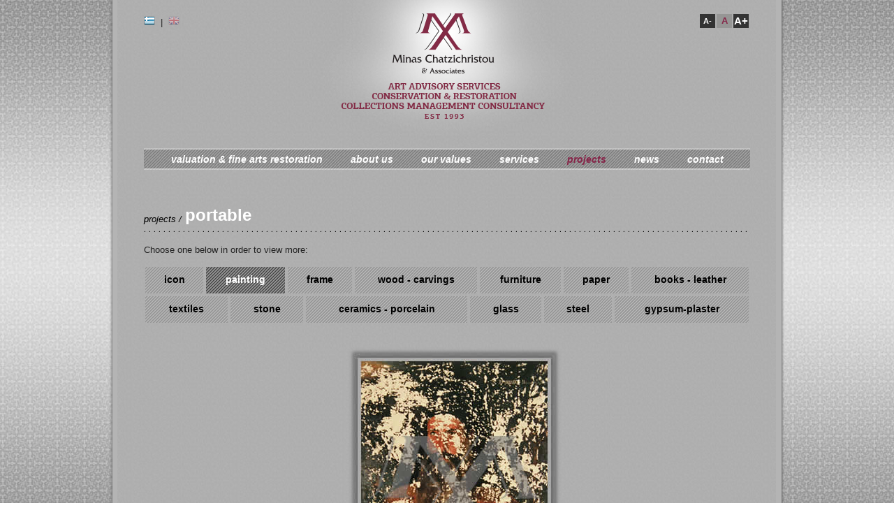

--- FILE ---
content_type: text/html; charset=utf-8
request_url: http://www.minaschatzichristou.com/portfolioEN/portable_paintings.aspx
body_size: 18143
content:


<!DOCTYPE html PUBLIC "-//W3C//DTD XHTML 1.0 Transitional//EN" "http://www.w3.org/TR/xhtml1/DTD/xhtml1-transitional.dtd">

<html xmlns="http://www.w3.org/1999/xhtml">
<head>
	<meta http-equiv="Content-Type" content="text/html; charset=utf-8" />
	<meta name="viewport" content="width=device-width, initial-scale=1, minimum-scale=1.0, maximum-scale=1.0" />
	
	<meta name="Keywords" content="Minas,Chatzichristou,before,after,conservation,art,buildings,portables,portfolio,ceil,wall,paintings,woodcarving,wood,marble,structures,portable,icons,paper,frames,furniture,textiles,ceramics,porcelain,book,leather,steel" /> 
	<meta name="Description" content="Minas Chatzichristou and Associates with respect, care and advanced knowledge in the field of conservation, undertake the protocol required to conserve works of art in every respect." />   
	<meta name="language" content="English" />
	
	<meta name="Author" content="{Linakis+Associates}" /> 
	<meta name="robots" content="index,follow" />
	<meta name="Revisit-After" content="7 Days" />
	
	<meta name="country" content="Greece" />
	<meta name="copyright" content="www.MinasChatzichristou.gr" />
	<meta name="DC.Title" content="www.linakis.com" />
	<meta name="distribution" content="global" />
	<meta name="rating" content="general" />

	<meta name="google-site-verification" content="3YPKTgI4mRVl5S4jSLy5oS0u1m13z0wKyvLdUPvWL0E" />
	
	<title>.:: Minas Chatzichristou - projects - portable - painting ::.</title>
	
	<link href="../Assets/Style.css" rel="stylesheet" type="text/css" />
	
	<link rel="stylesheet" media="screen and (max-width: 1023px)" href="../Assets/resp.css">
	<!--	        <meta name="viewport" content="initial-scale=1.0, width=device-width">-->


	<!--[if lt IE 7]>
	<link href="../Assets/StyleIE6.css" rel="stylesheet" type="text/css" />
	<![endif]-->

	<script type="text/javascript" src="../Assets/jquery-1.7.1.min.js"></script>
	<script type="text/javascript" language="javascript">
		jQuery.noConflict();
	</script>

	<script type="text/javascript" src="../Assets/Functions.js"></script>
	<script type="text/javascript" src="../Assets/swfobject.js"></script>

	<script type="text/javascript">

		

		jQuery(document).ready(function () {

			

			jQuery('.sizeLnk').live('click', function (e) {
				e.preventDefault();
				var lnk = jQuery(this);
				
				if(lnk.hasClass('Txtsize_Normal')) {
					changeFont('Txtsize_Normal', jQuery(this));
				} else if (lnk.hasClass('Txtsize_Largest')) {
					changeFont('Txtsize_Largest', jQuery(this));
				} else if(lnk.hasClass('Txtsize_Small')) {
					changeFont('Txtsize_Small', jQuery(this));
        		}
			})


			var cSize = "";
			if (getCookie("size")) {
				cSize = getCookie("size");
				jQuery('.' + cSize).trigger('click');
			}


		})

    </script>  
	
	<script type="text/javascript" src="../Assets/jquery.carouFredSel-6.1.0-packed.js"></script>
	<!-- optionally include helper plugins -->
	


    
	<!-- SET THE DEFINED JS VAR ONLY IN ENGLISH: START -->
	<script type="text/javascript">
		lang = "EN";
	</script>
	
	
	<!-- HIGHSLIDE: START -->
	<script src="../Assets/Highslide/highslide.js" type="text/javascript"></script>
	<link href="../Assets/Highslide/highslide.css" rel="stylesheet" type="text/css" />
	<script type="text/javascript">
		hs.graphicsDir = '../Assets/Highslide/graphics/';
		hs.wrapperClassName = 'colored-border';
	</script>    
	<!-- HIGHSLIDE: END -->
	
</head>
<body>
	<form name="aspnetForm" method="post" action="portable_paintings.aspx" id="aspnetForm">
<div>
<input type="hidden" name="__VIEWSTATE" id="__VIEWSTATE" value="/wEPDwUKMTIzNzUwMTQzOWRk5qcx4M7USwq0R37g5GHIpQrmXWA=" />
</div>

<div>

	<input type="hidden" name="__VIEWSTATEGENERATOR" id="__VIEWSTATEGENERATOR" value="53D37890" />
</div>
		<table class="wrapper" cellpadding="0" cellspacing="0" border="0">
			<tr>
				<td class="container" valign="top">
			
				<!-- DIV CONTENT: START -->
				<div class="content">

					<div class="text-size-holder" style=" margin-top:20px; float:right">
                        <div class="textSizes">
                        <ul>
						    <li><a href="javascript:void(0);" class="sizeLnk Txtsize_Small">A-</a></li>
						    <li><a href="javascript:void(0);" class="sizeLnk Txtsize_Normal activeSize">A</a></li>
						    <li><a href="javascript:void(0);" class="sizeLnk Txtsize_Largest">A+</a></li>
					    </ul>
                        </div>
                    </div>
								        
					<!-- TOP AREA: START -->
					<div class="language"> <a href="../Default.aspx" title="Ελληνικά"><img border="0"  src="../Assets/Images/gr.png" /></a>&nbsp;&nbsp;|&nbsp;&nbsp;<a class="purple" href="../DefaultEN.aspx" title="English"><img border="0" src="../Assets/Images/gb_disabled.png" /></a> </div>
					<div class="logo"><a href="../DefaultEN.aspx" title="Minas Chatzichristou"><img src="../Assets/Images/logoEN.png?v=2" alt="Minas Chatzichristou" border="0" /></a></div>
					<!-- TOP AREA: END -->
					
					
					
					
					<!--<div style="height:38px;"><img src="../Assets/Images/Blank.gif" alt=" " /></div>-->
					
					<!-- MENU AREA: START -->
					<div class="menuwrapper">
						
						<table cellpadding="0" cellspacing="0" border="0" onmouseout="timersetMenuDefault();" align="center">
							<tr>
								<td valign="top" class="Mainmenu" id="MainMenuWrapperEN">
									<!-- TOP MENU: START -->
									<a id="menuEN1" class="" onmouseover="isout=false;showHide(this,'SubMenuEN1');" onmouseout="isout=true;" href="../conservationEN.aspx" title="valuation & fine arts restoration">valuation & fine arts restoration</a>
									<a id="menuEN2" class="" onmouseover="isout=false;showHide(this,'SubMenuEN2');" onmouseout="isout=true;" href="../aboutusEN.aspx" title="about us">about us</a>
									<a id="menuEN3" class="" onmouseover="isout=false;showHide(this,'SubMenuEN3');" onmouseout="isout=true;" href="../ourvaluesEN.aspx" title="our values">our values</a>
									
									
									
									<a id="menuEN4" class="" onmouseover="isout=false;showHide(this,'SubMenuEN4');" onmouseout="isout=true;" href="../services_consultingEN.aspx" title="services">services</a>
									<a id="menuEN5" class="active" onmouseover="isout=false;showHide(this,'SubMenuEN5');" onmouseout="isout=true;" href="../portfolioEN.aspx" title="projects">projects</a>
									<a id="menuEN6" class="" onmouseover="isout=false;showHide(this,'SubMenuEN6');" onmouseout="isout=true;" href="../newsEN/exhibitions.aspx" title="news">news</a>
									<a id="menuEN7" class="" onmouseover="isout=false;showHide(this,'SubMenuEN7');" onmouseout="isout=true;" href="../contactEN.aspx" title="contact">contact</a>
									<!-- TOP MENU: END -->
								</td>
							</tr>
							<tr>
								<td valign="top">
									<!-- SUB MENU: START -->
									<div class="relative">
										<div class="SubmenuWrapper" id="MainSubMenuWrapperEN" onmouseover="isout=false;" onmouseout="isout=true;">
											<div id="SubMenuEN1" class="Submenu">                                               
                                            </div>
											<div id="SubMenuEN2" class="Submenu">
                                                <!--<a  onmouseover="isout=false;" onmouseout="isout=true;" href="../aboutusEN.aspx" title="about us">about us</a> / 
                                                <a  onmouseover="isout=false;" onmouseout="isout=true;" href="../cvEN.aspx" title="cv">cv</a>-->
                                            </div>
											<div id="SubMenuEN3" class="Submenu"></div>
											<div id="SubMenuEN4" class="Submenu">
                                               <a  onmouseover="isout=false;" onmouseout="isout=true;" href="../services_consultingEN.aspx" title="advisory & consulting">advisory & consulting</a> / 
											   <a  onmouseover="isout=false;" onmouseout="isout=true;" href="../servicesEN.aspx" title="conservation & restoration">conservation & restoration</a>
                                                
                                            </div>
											<div id="SubMenuEN5" class="Submenu">
                                                <a class="active" onmouseover="isout=false;" onmouseout="isout=true;" href="../portfolioEN/portable.aspx" title="portable">portable</a> / 
                                                <a  onmouseover="isout=false;" onmouseout="isout=true;" href="../portfolioEN/buildings.aspx" title="buildings">buildings</a>                                                
                                            </div>
											<div id="SubMenuEN6" class="Submenu">
                                                <a  onmouseover="isout=false;" onmouseout="isout=true;" href="../newsEN/exhibitions.aspx" title="exhibitions">exhibitions</a> / 
												<a  onmouseover="isout=false;" onmouseout="isout=true;" href="../newsEN/articles_interviews.aspx" title="articles - publications - interviews">articles - publications - interviews</a> / 
												<a  onmouseover="isout=false;" onmouseout="isout=true;" href="../newsEN/lectures.aspx" title="lectures">lectures</a> / 
												<a  onmouseover="isout=false;" onmouseout="isout=true;" href="../newsEN/broadcasting.aspx" title="radio">radio</a> / 
												<!--<a  onmouseover="isout=false;" onmouseout="isout=true;" href="../newsEN/pressrelease.aspx" title="press releases">press releases</a>-->
                                            </div>
											<div id="SubMenuEN7" class="Submenu"></div>
										</div>
									</div>
									<!-- SUB MENU: END -->
								</td>
							</tr>
						</table>		
						
						
					</div>
					<!-- MENU AREA: END -->
					
					<div style="height:35px;"><img src="../Assets/Images/Blank.gif" alt=" " /></div>
					
					
						<!-- CONTENT AREA: START -->
						

            <div class="submenu"><a href="/portfolioEN/portable.aspx">portable</a> / <a href="/portfolioEN/buildings.aspx">buildings</a></div>
            <div class="breadcrumb">projects /</div><h1 class="dot">portable</h1>
            
            

    <div class="txt">Choose one below in order to view more:</div>
    <br />

    
        <table class="buttonTable" cellpadding="0" cellspacing="0" border="0">
            <tr>
                <td><a class="button " href="portable_icons.aspx" title="icon">icon</a></td>
                <td><a class="button active" href="portable_paintings.aspx" title="painting">painting</a></td>
                <td><a class="button " href="portable_frames.aspx" title="frame">frame</a></td>
                <td><a class="button " href="portable_woodcut.aspx" title="wood - carvings">wood - carvings</a></td>
                <td><a class="button " href="portable_furniture.aspx" title="furniture">furniture</a></td>
                <td><a class="button " href="portable_paper.aspx" title="paper">paper</a></td>
                <td><a class="button " href="portable_covers.aspx" title="books - leather">books - leather</a></td>
            </tr>
        </table>
        <table class="buttonTable" cellpadding="0" cellspacing="0" border="0">
            <tr>
                <td><a class="button " href="portable_fabric.aspx" title="textiles">textiles</a></td>
                <td><a class="button " href="portable_stone.aspx" title="stone">stone</a></td>
                <td><a class="button " href="portable_ceramic.aspx" title="ceramics - porcelain">ceramics - porcelain</a></td>
                <td><a class="button " href="portable_glass.aspx" title="glass">glass</a></td>
                <td><a class="button " href="portable_steel.aspx" title="steel">steel</a></td>
                <td><a class="button " href="portable_plaster.aspx" title="gypsum-plaster">gypsum-plaster</a></td>
            </tr>
        </table>
    
            
            


 <!-- FLASH linkGallery: START --><!--
<script type="text/javascript">
	var flashvars = {"F":"portfolios", "P":"paintings", "L":"EN"};
	var params = {};
	var attributes = {};
	attributes.id = "PortfolioGallery";
	params.wmode = "transparent";
	params.menu = "false"
	swfobject.embedSWF("../Assets/OtherMedia/PortfolioGallery.swf", "PortfolioGalleryDiv", "868", "500", "9.0.0", "../Assets/OtherMedia/expressInstall.swf", flashvars, params, attributes);
</script>
<div id="PortfolioGalleryDiv">
	<a href="http://www.adobe.com/go/getflashplayer">
		<img src="http://www.adobe.com/images/shared/download_buttons/get_flash_player.gif" border="0" alt="Get Adobe Flash player" />
	</a>
</div>
<!-- FLASH linkGallery: END -->



<script type="text/javascript">

	var allObj = 0;
	var cPhpage = 0;
	
	
	jQuery(document).ready(function() {

		var xmlStr = "";
		
		var path = "../ClientFiles/portfolios/";

		

		jQuery.ajax({
			url: path + "XMLdata.xml",
			success: function (data) {
				xmlStr = data;
				var obj = jQuery(data).find("node[portName='paintings']");
				allObj = obj.length
				
				if (allObj > 0) {
					obj.each(function (indx, dObj) {
						var imgbefore = jQuery(dObj).attr('imgbefore');
						var thmpbefore = jQuery(dObj).attr('thmpbefore');
						var imgafter = jQuery(dObj).attr('imgafter');
						var thmpafter = jQuery(dObj).attr('thmpafter');

						var htmlStr = "";
						htmlStr += '<div class="holderGal">';
						htmlStr += '<div class="pagenumb"><em>' + Number(indx+1) + '</em>/<span>' + obj.length + '</span></div>';
						htmlStr += '<div class="holderThumb">';
							htmlStr += '<a class="linkbefore active" href=""><img src="' + path + thmpbefore + '" alt="" /><span>before</span></a>';
							htmlStr += '<a class="linkafter" href=""><img src="' + path + thmpafter + '" alt="" /><span>after</span></a>';
						htmlStr += '</div>';
						htmlStr += '<div class="holderLarge">';
						htmlStr += '<div class="holderLargeTable">';
						htmlStr += '<div class="holderLargeCell">';
						htmlStr += '<img class="imgbefore" src="' + path + imgbefore + '" alt="" />';
						htmlStr += '<img class="imgafter" src="' + path + imgafter + '" alt="" />';
						htmlStr += '</div>';
						htmlStr += '</div>';
						htmlStr += '</div>';
						htmlStr += '</div>';
						jQuery('.PortfolioGallery').append(jQuery(htmlStr));
					})
					jQuery('.holderGal').first().show();

					if (allObj > 1) {
						jQuery('.PortfolioGallery').find('.nextArrow').show();
						jQuery('.pagenumb').show();
					}
				}
			}

		})


		jQuery('.linkbefore').live('click', function (e) {
			e.preventDefault();
			var thisLnk = jQuery(this)
			if (!thisLnk.hasClass('active')) {
				thisLnk.addClass('active');
				thisLnk.next().removeClass('active');
				var lhold = thisLnk.parent().next();
				lhold.find('img:visible').stop().animate({ opacity: 0 }, 500, function () {
					lhold.find('img').hide();
					lhold.find('.imgbefore').css({'display':'block', 'opacity':0})
					lhold.find('.imgbefore').stop().animate({ opacity: 1 })

				})
			}
		})
		jQuery('.linkafter').live('click', function (e) {
			e.preventDefault();
			var thisLnk = jQuery(this)
			if (!thisLnk.hasClass('active')) {
				thisLnk.addClass('active');
				thisLnk.prev().removeClass('active');
				var lhold = thisLnk.parent().next();
				lhold.find('img:visible').stop().animate({ opacity: 0 }, 500, function () {
					lhold.find('img').hide();
					lhold.find('.imgafter').css({ 'display': 'block', 'opacity': 0 })
					lhold.find('.imgafter').stop().animate({ opacity: 1 })

				})
			}
		})

		jQuery('.nextArrow').on('click', function (e) {
			e.preventDefault();
			getPaging('next');
		})

		jQuery('.prevArrow').on('click', function (e) {
			e.preventDefault();
			getPaging('prev');
		})


	})

	function getPaging(nextprev) {
		jQuery('.PortfolioGallery').find('.arrows').hide();

		if (nextprev == "next") {
			if (cPhpage < allObj-1) {
				cPhpage++;
			}
		}
		if (nextprev == "prev") {
			if (cPhpage > 0) {
				cPhpage--;
			}
		}
		var objToShow = jQuery('.holderGal').eq(cPhpage)

		jQuery('.holderGal:visible').stop().animate({'opacity':0},500,function(){
			jQuery('.holderGal').hide();
			objToShow.css({ 'opacity': '0', 'display': 'block' })
			objToShow.stop().animate({'opacity':1},500,function(){
				if (cPhpage < allObj - 1) {
					jQuery('.PortfolioGallery').find('.nextArrow').show();
				}
				if (cPhpage > 0) {
					jQuery('.PortfolioGallery').find('.prevArrow').show();
				}
			})
		})

		
	}

</script>

<div class="PortfolioGalleryWrap">
	<div class="PortfolioGallery">
		<a id="prev2" class="arrows prevArrow" href="#"></a>
		<a id="next2" class="arrows nextArrow" href="#"></a>
	</div>
</div>


						<!-- CONTENT AREA: END -->
					
					
					<!-- FOOTER SPACE: START -->
					<div class="FooterSpace"><img src="../Assets/Images/Blank.gif" alt=" " /></div>
					<!-- FOOTER SPACE: END -->
					
				</div>
				<!-- DIV CONTENT: END -->
				</td>
			</tr>
		</table>
		<!-- FOOTER: START -->
		<div class="Footer">
			<div class="FooterContent">	
				
				<div class="createdby">
					<a href="http://www.linakis.com" target="_blank"><span>{</span>Linakis+Associates<span>}</span></a>
				</div>
				<div class="Copyright">
					&copy; Minas Chatzichristou 2025 - All rights reserved
				</div>
				
			</div>
		</div>				
		<!-- FOOTER: END -->		
	</form>
	<script type="text/javascript">

		var _gaq = _gaq || [];
		_gaq.push(['_setAccount', 'UA-16602039-1']);
		_gaq.push(['_trackPageview']);

		(function () {
			var ga = document.createElement('script'); ga.type = 'text/javascript'; ga.async = true;
			ga.src = ('https:' == document.location.protocol ? 'https://ssl' : 'http://www') + '.google-analytics.com/ga.js';
			var s = document.getElementsByTagName('script')[0]; s.parentNode.insertBefore(ga, s);
		})();

	</script>
</body>
</html>


--- FILE ---
content_type: text/css
request_url: http://www.minaschatzichristou.com/Assets/Style.css
body_size: 12871
content:
html,BODY {
	font-family:Arial, Helvetica, sans-serif, Tahoma, "Trebuchet MS";
	font-size:13px;	font-weight:normal; color:#222222;
	background-image:url(Images/bg.jpg); margin:0px; padding:0px; height:100%;
}

BODY.small{font-size:11px;}
BODY.medium{font-size:13px;}
BODY.large{font-size:15px;}

form{
    height:100%; margin:0px;
}

BODY a	{color:#ffffff; text-decoration:none;}
BODY a:hover	{color:#862649; text-decoration:none;}

h1{
	font-size:24px; color:#FFFFFF; padding-bottom:10px;
}
h2{
	font-size:18px; color:#FFFFFF; padding-bottom:10px;
}
h3{
	font-size:15px; margin-bottom:6px; color:#FFFFFF;
}
h3.dot{
	background:url(Images/dotblack.gif) 0 100% repeat-x; color:#000000;
}
strong{
	color:#000000;
}

hr{
    border:none; border-bottom:1px solid #C1C1C1;
}


/*-- COMMON CLASSES: START --*/
.breadcrumb{
    float:left; margin-top:28px; font-style:italic; color:#000000; margin-right:5px;
}
.FloatLeft{
	float:left;
}
.FloatRight{
	float:right;
}
.nomargin{
	margin:0px;
}
.spacer{
	height:5px;
}
.spacer2{
	height:10px;
}
.spacer3{
	height:2px;
}
.relative{
	position:relative;
}
.center{
	margin-left:auto; margin-right:auto;
}
.underline, .underline:hover{
	text-decoration:underline;
}
.black{
	color:#222222;
}
.white{
	color:#ffffff;
}
.purple{
	color:#862649;
}
.grey{
	color:#595959;
}
.font11{
	font-size:11px;
}
.font12{
	font-size:12px;
}
.dot{
	background:url(Images/dotblack.gif) 0 100% repeat-x;
}
.seperator{
	background:url(Images/dotblack.gif) 0 100% repeat-x; margin-bottom:10px; height:10px;
}
span.caption{
	font-size:11px; color:#222222; color:#000000; padding-left:14px; padding-top:7px;
	background:url(Images/captionArrow.gif) 24px 0px no-repeat; display:block;
}
a.button{
	background:url(Images/buttonBg.gif) repeat-x; display:block;
	color:#000; padding:10px 21px 12px 21px; font-size:14px; font-weight:bold;
}
a.button:hover, a.button.active{
	background-position:0 -38px; color:#FFFFFF;
}
.buttonsMargin{
	width:8px; height:8px;
}
.buttonTable{
    margin-bottom:4px; width:100%;
}
.buttonTable td{
   padding:0px 2px 0px 2px; text-align:center;
}
a.pdf {
	background:url(Images/pdf.gif) left top no-repeat; 
	padding-left:40px; margin-left:20px; line-height:22px;
}
.video{
    width:491px; height:396px; margin-left:auto; margin-right:auto;
    background:url(Images/videoBG.jpg) 0 0 no-repeat; padding-top:11px; padding-left:11px;
}
.hrTD{
    background:url(Images/line.gif) repeat-x; width:100%; height:18px;
}
ul.romvos li, ul.ul2columns li{
    list-style-image:url(Images/bullet.gif); font-weight:bold; line-height:22px; color:#FFFFFF;  list-style-position: inside;
}
ul.ul2columns li {color: #000;  list-style-image:none;}
ul.romvos, ul.ul2columns {  columns: 2;  -webkit-columns: 2;  -moz-columns: 2; text-align: left; padding-left: 0;}

 


/*-- COMMON CLASSES: END --*/

.wrapper{
	width:966px; margin-left:auto; margin-right:auto;
	background:url(Images/wrapperbg.png) repeat-y; height:100%;
}
td.container{
	background:url(Images/containerbg.jpg) 11px repeat-y;
}
.content{
	width:868px; margin-left:auto; margin-right:auto;
}

.language{
	float:left; margin-top:20px;
}
.logo{
	width:470px; margin-left:auto; margin-right:auto;
}
.menuwrapper{
	width:100%; height:23px; padding-top:8px;
	background:url(Images/menubg.jpg) repeat-x;
}

/*-- MENU: START --*/
.Mainmenu{
	font-weight:bold; font-style:italic; font-size: 14px;
}
.Mainmenu a{
	margin-left:36px; 
}
Body.large .Mainmenu a{ margin-left:28px;}

.Mainmenu a#menu1, .Mainmenu a#menuEN1{
	margin-left:0px;
}

.Mainmenu a.active{
	color:#862649;
}
.SubmenuWrapper{
	position:absolute; top:0px; left:-25px; padding-top:14px;
	font-size:1em; width:860px; font-weight:bold; font-style:italic; color:#282828;
}

	.Submenu{
		display:none;
	}
	.Submenu a{
		color:#ffffff; font-size: 14px;
	}
	.Submenu a:hover, .Submenu a.active{
		color:#862649;
	}
	#SubMenu2{
		margin-left:160px;
	}
	#SubMenu4{
		margin-left:426px;
	}
	#SubMenu5{
		margin-left:570px;
	}
	#SubMenu6{
		margin-left:388px;
	}
	/*-- EN: START --*/
	#SubMenuEN2{
		margin-left:127px;
	}
	#SubMenuEN4{
		margin-left:362px;
	}
	#SubMenuEN5{
		margin-left:550px;
	}
	#SubMenuEN6{
		margin-left:300px;
	}
	/*-- EN: END --*/


.submenu {display: none;}

/*-- MENU: END --*/

/*-- FOOTER: START --*/
.FooterSpace{
	height:35px; margin-top:60px;
}
.Footer{
	width:868px; margin-left:auto; margin-right:auto;
	position:relative;
}
	.FooterContent{
		position:absolute; top:-35px; left:0px; width:100%; background:url(Images/dotblack.gif) 0 0 repeat-x;
	}
		.createdby{
			float:right; margin-top:3px; 
			font-family:Tahoma,"Trebuchet MS",Arial; font-size:10px;
		}
		.createdby a{
			text-decoration:none; color:#222222; text-align:right; padding:5px 0 5px 24px;
			background:url(Images/SignatureLogo.gif) 0 -25px no-repeat; line-height:25px;
		}
		.createdby a:hover{
			background-position:0 0px; color:#000000;
		}
		.createdby a span{
			font-weight:bold; font-size:0.92em;
		}
		.Copyright{
			font-size:0.92em; font-style:italic; padding-top:10px;
		}


.textSizes {
}
		/*position:absolute; left:170px; top:7px; color:#fff;
	}*/
		.textSizes ul{list-style:none; margin:0; padding:0;}
		.textSizes li{float:left; margin-right:2px;}
		.textSizes a{
			display:block; width:22px; height:20px; line-height:20px; text-align:center;
			background-color:#333; font-weight:bold;
		}
		.Txtsize_Small{ font-size:11px;}
		.Txtsize_Normal{ font-size:13px;}
		.Txtsize_Largest{ font-size:15px;}
		.textSizes a.activeSize{ background-color:#969695; color:#862649;}
/*-- FOOTER: END --*/




/* -- ACCORDION 2: START -- */
/* -- Vertical Accordions: START -- */
#vertical_container h1{
	font-size:15px; color:#FFFFFF; border-bottom:1px solid #C3C3C3; margin-bottom:5px;
	background:url(Images/Accordion/AccordionArrow.gif) 100% -15px no-repeat;height: auto;
}
#vertical_container h1:hover, #vertical_nested_container .accordion_toggle_active{
    color:#862649; background-position:100% 5px;
}
#vertical_nested_container .accordion_toggle_active:hover{
    background-position:100% -15px; color:#FFFFFF;
}
#vertical_container h1 img{
   border:none;
}

#vertical_container{
    width: 100%;
}
.accordion_toggle {
	display: block;
	width:100%; height:14px;
	cursor: pointer;
	margin:0px;
}
.accordion_content {
	overflow: hidden;
	padding-top:10px; padding-bottom:10px;
	font-style:italic; text-align:justify;
}	
/* -- ACCORDION 2: END -- */


.arrows{ background:url(Images/arrows.png); display:block; width:30px; height:34px;}
.nextArrow:hover{ background-position:-30px 0;}
.prevArrow{background-position:0 -35px;} .prevArrow:hover{ background-position:-30px -35px;}

/* -- linkGallery: START -- */
.list_carousel{position:relative; width:855px; margin:0 auto;}

	.list_carousel .arrows{position:absolute; top:43px;}
	.list_carousel .nextArrow{ right:-30px; }
	.list_carousel .prevArrow{ left:-30px; }

	.list_carousel ul {
		margin: 0;
		padding: 0;
		list-style: none;
		display: block;
	}
	.list_carousel li {
		font-size: 40px;
		color: #999;
		text-align: center;
		display:block; width:129px; height:100px;
		padding: 0;
		margin: 6px;
		display: block;
		float: left;
	}
	.list_carousel img{
		 -moz-box-shadow:0 0 3px 2px rgba(68,68,68,0.6);
		  -webkit-box-shadow:0 0 3px 2px rgba(68,68,68,0.6);
		  box-shadow:0 0 3px 2px rgba(68,68,68,0.6);
		  cursor:pointer;
	}
	.list_carousel.responsive {
		width: auto;
		margin-left: 0;
	}
	.clearfix {
		float: none;
		clear: both;
	}
/* -- linkGallery: END -- */


/* -- contactForm: START -- */
input:focus{outline:none;}
textarea{resize:none; overflow:auto;}
.clear{clear:both;}
.contactForm{ padding:10px 0; width:660px; margin:0 auto;}
fieldset{border:none; margin:0; padding:0;}

	.fieldRow{ padding-bottom:15px;}
		.fieldCont{ width:320px; margin-left:20px; float:left;}
		.fieldRow .firstchild{margin-left:0;}
		.contactForm label{color:#fff; display:inline-block; cursor:pointer; padding:0 0 4px 4px; font-size:1.17em;}
		.inputWrap{border:2px solid #5E5E5E; background-color:#B4B4B4; padding:2px 4px;}
			.inputTxt, .txtArea{
				border:none;
				width:100%; padding:0;
				font-size:15px; line-height:20px;
				background-color:#B4B4B4;
			}
			.txtArea{
				height:50px;
			}
			.txtAreaHeigher{height:100px;}
		
		.submitBtn{
			display:block; padding:5px 20px; margin:0 auto;
			font-size:17px; color:#fff; cursor:pointer;
			border:2px solid #333; background-color:#5E5E5E;
		}
		.submitBtn:hover, .submitBtn:focus{ background-color:#333;}
		
		.fileuploadWrap{ width:auto; display:inline-block;}
		.fileupload{ position:relative; height:27px;}
			.dummyfileupload{ 
				position:absolute; z-index:1; width:130px; background-color:#333;
				padding:4px 0 5px 0; line-height:20px; color:#fff; cursor:pointer;
				border:2px solid #333; background-color:#5E5E5E; text-align:center;
			}
			.dummyfileupload:hover, .dummyfileupload:focus{background-color:#333; color:#fff;}
			.txtAreaUpload{ position:absolute; width:200px; height:25px; left:137px; top:0;}
		
		.btnWrap{padding-top:30px;}
		
		
	.ErrorList{ padding:30px 0 0 0;}
		.ErrorList ul{ list-style:none; background-color:#862649; padding:10px; border:2px solid #333333; color:#fff;}
		
			.ErrorList li{ margin-bottom:5px;}
/* -- contactForm: END -- */

/*--- articleGallery: START ---*/
	.articleGallery{ position:relative; min-height:500px;}
	.articleGalleryTable{ background: url(Images/ajaxloader.gif) 50% 50% no-repeat;}
		.articleGallery .imgHolder{ position:relative; padding:5px 0; overflow:hidden; text-align:center;}
			.articleGallery .imgHolder img {
				display:none; margin:0 auto;
				 -moz-box-shadow:0 0 5px 2px rgba(68,68,68,0.6);
				  -webkit-box-shadow:0 0 5px 2px rgba(68,68,68,0.6);
				  box-shadow:0 0 5px 2px rgba(68,68,68,0.6);
			
			}
		.photoTxt{
			display:block; min-height:85px;
			font-size:1em; font-family:Arial, Helvetica, sans-serif; color:#FFF6E9;
		}
			.photoTxt .txt{padding:15px;}
			
		
		.gallBtns{ 
			position:absolute; top:200px; margin-top:-17px; z-index:100;
			display:none; cursor:pointer;
		}
		.prevGalBtn{left:100px;}
		.nextGalBtn{right:100px;}
/*--- articleGallery: END ---*/

/*--- PortfolioGallery: START ---*/
.PortfolioGalleryWrap{ padding-top:40px;}
.PortfolioGallery{ height:500px; position:relative;}

	.holderThumb{ 
		position:absolute; left:30px; top:230px; 
		width:170px;		
	}
		.holderThumb a{
			display:block; float:left; position:relative; width:70px; margin-left:8px;
			padding:2px 4px 2px 2px; background-color:#7B797A;
			-moz-box-shadow:0 0 5px 2px rgba(68,68,68,0.6);
			-webkit-box-shadow:0 0 5px 2px rgba(68,68,68,0.6);
			box-shadow:0 0 5px 2px rgba(68,68,68,0.6);
		}
		.holderThumb a.linkbefore{margin-left:0;}
			.holderThumb img{border:1px solid #555;}
			.holderThumb a.active img, .holderThumb a:hover img{border-color:#862649;}
				.holderThumb span{ 
					position:absolute; left:3px; top:78px;
					width:70px; height:15px; text-align:center; font-weight:bold;
					background:#969695;
				}
				.holderThumb a.active span{color:#862649;}
	.holderLarge{ 
		position:absolute; left:220px; top:0; width:450px;
		text-align:center; background: url(Images/ajaxloader.gif) 50% 50% no-repeat;
	}
		.holderLargeTable{display:table; width:100%;}
			.holderLargeCell{display:table-cell; height:400px; vertical-align:middle; text-align:center;}
		.holderLarge img{
			display:block; margin:0 auto;
			 -moz-box-shadow:0 0 5px 2px rgba(68,68,68,0.6);
			  -webkit-box-shadow:0 0 5px 2px rgba(68,68,68,0.6);
			  box-shadow:0 0 5px 2px rgba(68,68,68,0.6);
		}
		.holderLarge img.imgafter{display:none;}
	
	.PortfolioGallery .arrows{ display:none; position:absolute; left:364px; top:458px;}
	.PortfolioGallery .nextArrow{left:490px;}
	.PortfolioGallery .pagenumb{
		position:absolute; left:50%; top:460px; margin-left:-25px;
		width:50px; text-align:right; display:none;
		font-size:25px; color:#862649;
	}
		.PortfolioGallery .pagenumb span{color:#fff;}
		.PortfolioGallery .pagenumb em{font-style:normal;}
	
	.holderGal{display:none;}
/*--- PortfolioGallery: END ---*/

.ltlWait {
 text-align:center; font-weight:bold; font-size:26px;}

	.txt, .accordion_content{
		 text-align:justify;line-height: 19px;
 font-style:normal;
	}

.video-container {    position: relative;    width: 100%;    height: 0;    padding-bottom: 56.25%;}
.video-player {    position: absolute;    top: 0;    left: 0;    width: 100%;    height: 100%;}

--- FILE ---
content_type: text/css
request_url: http://www.minaschatzichristou.com/Assets/resp.css
body_size: 3524
content:

	@media (max-width:1023px)
	
	
	{

		.content {    width: 100%;    padding: 0 20px;    box-sizing: border-box;}
		.wrapper {    max-width: 966px;    width: 100%;}
		.Footer {    max-width: 868px;    width: 95%;    margin: 0 20px;}
		
		.hrTD {    background-position: center;}
		
		.list_carousel {    max-width: 855px;    width: 100%;}
		.caroufredsel_wrapper {    max-width: 846px; width: 90%!important;     margin: 0 auto!important;}
	.list_carousel .nextArrow {    right: -10px;}
		.list_carousel .prevArrow {    left: -10px;}
		.prevGalBtn {    left: 0;     top: 20px;}
		.nextGalBtn {    right: 0;     top: 20px;}
		
		.menuwrapper {    box-sizing: border-box;    text-align: center;    height: auto;    padding: 8px;    background: none;    background-color: #666;   border-bottom: 2px solid #fff;    border-top: 2px solid #fff;}
		.Mainmenu a {		     display: inline-block; padding: 6px 16px;     margin: 0!important;}
		
		
		.logo {    width: 100%;      height: auto;    max-width: 470px;    text-align: center;}
		.logo img {width: 100%;    max-width: 400px;}
	.text-size-holder {    display: none;}
		.language {    position: absolute;}
		.contactForm {    max-width: 660px;    width: 100%;}
		.fieldCont {    width: 100%;    margin-left: 0;    float: left;   } 
		.fieldRow {    padding-bottom: 0;  }
		.Mainmenu a.active {    color: #999;}
		.imgHolder img {width: 100%; max-width: 511px;}
		.articleGallery .imgHolder {    padding-top: 50px;}
		.articleGallery {    min-height: auto;}
		td.container {    background-position-x: center;}
		.inputWrap {    margin-bottom: 15px;}
		
		.fileupload {         height: auto;}
		.dummyfileupload {    display: block;   position: relative;}
		.inputWrap {    left: 0;    width: 96%;    position: relative;    margin-top: 5px;}

		.PortfolioGallery .nextArrow {      left: auto;  right: 0;}
		.PortfolioGallery .prevArrow {    left: 0;}
		
		.submenu {display: block;
    font-size: 17px;
    margin: 0 auto;
    font-weight: bold;
    box-sizing: border-box;
    text-align: center;
    height: auto;
    padding: 8px;
    background: none;
    background-color: #666;
    border-bottom: 2px solid #fff;
    border-top: 2px solid #fff;
}
		.img100 {width:100%; max-width: 300pxpx}
		.imgcolumn {text-align: center}
		
		}

	@media (max-width:700px)
	
		{
			
			ul.romvos, ul.ul2columns  {  columns: 1;  -webkit-columns: 1;  -moz-columns: 1; }
			
			
					.holderLarge {left: 0;    width: 100%;    margin: 0 auto;     position: relative;float: left;}
		.holderThumb {  margin-top: 20px;    text-align: center;   position: relative;    left: initial;    top: initial;    width: 100%;       float: left;    margin-bottom: 50px;}
		.holderLargeCell {      display: block;    padding-bottom: 20px;  height: auto;}
		.holderLarge img {    width: 100%;    max-width: 412px;}
		.holderLargeTable {    display: block;}
		.buttonTable {    table-layout: fixed;}
		.buttonTable td {float:left; width: 100%;}
		.PortfolioGalleryWrap {    float: left;    margin-bottom: 40px;}
		.PortfolioGallery {    height: unset;}
			.holderThumb a {    display: inline-block;    float: none;}
			.buttonTable { margin-bottom:0px;}
			
			.PortfolioGallery .pagenumb {    text-align: center;    margin: 0 auto;    position: relative;
    left: auto;    top: auto;}
			
			.PortfolioGallery .arrows {     left: auto;    top: auto;}
			.PortfolioGallery .nextArrow {    right: 0;}
			
			

			
}
			
}

--- FILE ---
content_type: application/x-javascript
request_url: http://www.minaschatzichristou.com/Assets/Functions.js
body_size: 6655
content:
/*-- EVENTS FUNCTIONS: START --*/


/*-- EVENTS FUNCTIONS: START --*/

/*-- COMMON FUNCTIONS: START --*/
function showHideArticle(str,obj){
	var i = 1;
	while(document.getElementById(str+i)){
		document.getElementById(str+i).style.display = "none";
		i++;
	}
	document.getElementById(str+obj).style.display = "block";
}

/*-- COMMON FUNCTIONS: END --*/

/*-- MENU - SUBMENU FUNCTIONS: START --*/
var isout=true;
var defaultMenu;
var t;
var currentMenu;
var lang = "";


function setMenuDefault(whichisDefault){
    if (whichisDefault)
		defaultMenu = whichisDefault;
	hideAll();
	if (document.getElementById(defaultMenu)) {
	    var cname = parseInt(document.getElementById(defaultMenu).className.replace("menu", "")) - 1;
	    document.getElementById(defaultMenu).className += " active";
	    if (document.getElementById("MainSubMenuWrapper").getElementsByTagName("div")[cname]) {
	        document.getElementById("MainSubMenuWrapper").getElementsByTagName("div")[cname].style.display = "block";
	    }
	} 
	clearTimeout(t);
}
function showHide(thisItem,str){
	hideAll();
	thisItem.className += " active";
	if(document.getElementById(str)){
		document.getElementById(str).style.display = "block";
	}	
}
function timersetMenuDefault() {
    clearTimeout(t);
    t = setTimeout("if (isout){setMenuDefault();}", 500);
}
function hideAll(){
    for (i = 0; i < document.getElementById("MainMenuWrapper"+lang).getElementsByTagName("a").length; i++)
		document.getElementById("MainMenuWrapper"+lang).getElementsByTagName("a")[i].className = document.getElementById("MainMenuWrapper"+lang).getElementsByTagName("a")[i].className.replace(" active", "");
    for (i = 0; i < document.getElementById("MainSubMenuWrapper"+lang).getElementsByTagName("div").length; i++)
        document.getElementById("MainSubMenuWrapper"+lang).getElementsByTagName("div")[i].style.display = "none";
}


function setMenuActive(id, CLname){
    document.getElementById(id).className = CLname;
}
/*-- MENU - SUBMENU FUNCTIONS: END --*/


/* Img Preloader:START */
/* v1.3 */
/* https://github.com/farinspace/jquery.imgpreload */
if("undefined"!=typeof jQuery){(function(a){a.imgpreload=function(b,c){c=a.extend({},a.fn.imgpreload.defaults,c instanceof Function?{all:c}:c);if("string"==typeof b){b=new Array(b)}var d=new Array;a.each(b,function(e,f){var g=new Image;var h=f;var i=g;if("string"!=typeof f){h=a(f).attr("src");i=f}a(g).bind("load error",function(e){d.push(i);a.data(i,"loaded","error"==e.type?false:true);if(c.each instanceof Function){c.each.call(i)}if(d.length>=b.length&&c.all instanceof Function){c.all.call(d)}});g.src=h})};a.fn.imgpreload=function(b){a.imgpreload(this,b);return this};a.fn.imgpreload.defaults={each:null,all:null}})(jQuery)}
/* Img Preloader:END */


/*-- ArticleGallery: START --*/
var allGalItems = new Number();
var cGalItem = -1;
var intervGallery = 0;
var firstGalTime = true;
var hasFancy = false;
function iniArticleGallery(){	
	allGalItems = jQuery('#gallery img').length;
	if(jQuery('#gallery').find('.fancy').length>0){
		hasFancy = true;
	}
	
	if(allGalItems>1){
		introAnimation();
		
		jQuery(".prevGalBtn").click(function () {
			stopAutoPlayGallery("prev"); 
		});
		jQuery(".prevGalBtn").keypress(function (e) {
			if(e.keyCode==13)
				stopAutoPlayGallery("prev"); 
		});
		jQuery(".nextGalBtn").click(function () {
			stopAutoPlayGallery("next"); 
		});
		jQuery(".nextGalBtn").keypress(function (e) {
			if(e.keyCode==13)
				stopAutoPlayGallery("next"); 
		});
		
	} else {
		jQuery(".gallBtns").css('display','none');
	}
}
function gotoGalleryItem(direction){
	var HeaderNewsBgH = jQuery('.HeaderNewsBg').height();
	
	switch(direction){
		case "next":
			if(cGalItem<allGalItems){
				cGalItem++;
			}
			break;
		case "prev":
			if(cGalItem>0){
				cGalItem--;
			}
			break;
		case "autoplay":
			if(cGalItem>=allGalItems-1){
				cGalItem = -1;
			}
			cGalItem++;
			break;
	}
	
	var img = jQuery(jQuery('#gallery img')[cGalItem]);
	setImg(img);
	img.imgpreload(function(){
		jQuery(".gallBtns").css('display','none');
	
		if(firstGalTime){
			firstGalTime = false;
			img.css({'display':'block','opacity':'0'});
			
			img.animate({opacity:1},500,function(){
				showBtns();
			});
			
		} else {
			var cimg = jQuery('#gallery img').filter(':visible');
			
			cimg.animate({
				opacity:0
			},200,function(){
				cimg.css('display','none');
				
				
				img.css({'display':'block','opacity':'0'});
				img.animate({opacity:1},500, function(){
					showBtns();
				});
			})
		}
		
	})
}
function startAutoPlayGallery(){
	gotoGalleryItem("autoplay");
}
function stopAutoPlayGallery(nextprev){
	clearInterval(intervGallery);
	gotoGalleryItem(nextprev);
}
function introAnimation(){
	var img = jQuery('#gallery img').first()
	setImg(img);
	
	img.imgpreload(function(){
		if(firstGalTime){
			jQuery(".nextGalBtn").css('display','block');
			startAutoPlayGallery();
		}
		intervGallery = setInterval(startAutoPlayGallery,10000);
	})
}
function showBtns(){
	jQuery(".gallBtns").css('display','block');
	if(cGalItem>=allGalItems-1)
		jQuery('.nextGalBtn').css('display','none');
	if(cGalItem<=0)
		jQuery('.prevGalBtn').css('display','none');

}
function setImg(img){
	if(!jQuery(img).attr('src')){
		jQuery(img).attr('src',jQuery(img).data('src'));
	}
}
/*-- ArticleGallery: END --*/


function changeFont(cases, thisObj) {
	jQuery('body').removeClass('medium');
	jQuery('body').removeClass('large');
	jQuery('body').removeClass('small');
	jQuery('.activeSize').removeClass('activeSize');
	switch (cases) {
		case "Txtsize_Normal":
			jQuery('body').addClass('medium');
			break;
		case "Txtsize_Largest":
			jQuery('body').addClass('large');
			break;
		case "Txtsize_Small":
			jQuery('body').addClass('small');
			break;
	}
	jQuery(thisObj).addClass('activeSize');
	setCookie("size",cases,10);
}


function setCookie(c_name, value, exdays) {
	var exdate = new Date();
	exdate.setDate(exdate.getDate() + exdays);
	var c_value = escape(value) + ((exdays == null) ? "" : "; expires=" + exdate.toUTCString());
	document.cookie = c_name + "=" + c_value;
}
function getCookie(c_name) {
	var i, x, y, ARRcookies = document.cookie.split(";");
	for (i = 0; i < ARRcookies.length; i++) {
		x = ARRcookies[i].substr(0, ARRcookies[i].indexOf("="));
		y = ARRcookies[i].substr(ARRcookies[i].indexOf("=") + 1);
		x = x.replace(/^\s+|\s+$/g, "");
		if (x == c_name) {
			return unescape(y);
		}
	}
}




--- FILE ---
content_type: text/xml
request_url: http://www.minaschatzichristou.com/ClientFiles/portfolios/XMLdata.xml
body_size: 3331
content:
<tree>
    <node portName="ceil" imgbefore="ceil1old.jpg" thmpbefore="ceil1oldThump.jpg" imgafter="ceil1new.jpg" thmpafter="ceil1newThump.jpg" />
    
    <node portName="wall" imgbefore="wallpaint1old.jpg" thmpbefore="wallpaint1oldThump.jpg" imgafter="wallpaint1new.jpg" thmpafter="wallpaint1newThump.jpg" />
    
    <node portName="frames" imgbefore="frames1old.jpg" thmpbefore="frames1oldThump.jpg" imgafter="frames1new.jpg" thmpafter="frames1newThump.jpg" />
    <node portName="frames" imgbefore="frames2old.jpg" thmpbefore="frames2oldThump.jpg" imgafter="frames2new.jpg" thmpafter="frames2newThump.jpg" />
    
    <node portName="furniture" imgbefore="furniture1old.jpg" thmpbefore="furniture1oldThump.jpg" imgafter="furniture1new.jpg" thmpafter="furniture1newThump.jpg" />
    <node portName="furniture" imgbefore="furniture2old.jpg" thmpbefore="furniture2oldThump.jpg" imgafter="furniture2new.jpg" thmpafter="furniture2newThump.jpg" />
    
    <node portName="fabric" imgbefore="fabric1old.jpg" thmpbefore="fabric1oldThump.jpg" imgafter="fabric1new.jpg" thmpafter="fabric1newThump.jpg" />
    <node portName="fabric" imgbefore="fabric2old.jpg" thmpbefore="fabric2oldThump.jpg" imgafter="fabric2new.jpg" thmpafter="fabric2newThump.jpg" />
    
   
    <node portName="ceramic" imgbefore="ceramic1old.jpg" thmpbefore="ceramic1oldThump.jpg" imgafter="ceramic1new.jpg" thmpafter="ceramic1newThump.jpg" />
    <node portName="ceramic" imgbefore="ceramic2old.jpg" thmpbefore="ceramic2oldThump.jpg" imgafter="ceramic2new.jpg" thmpafter="ceramic2newThump.jpg" />
    
    
    <node portName="paper" imgbefore="paper1old.jpg" thmpbefore="paper1oldThump.jpg" imgafter="paper1new.jpg" thmpafter="paper1newThump.jpg" />
    
    <node portName="paintings" imgbefore="paintings1old.jpg" thmpbefore="paintings1oldThump.jpg" imgafter="paintings1new.jpg" thmpafter="paintings1newThump.jpg" />
    <node portName="paintings" imgbefore="paintings2old.jpg" thmpbefore="paintings2oldThump.jpg" imgafter="paintings2new.jpg" thmpafter="paintings2newThump.jpg" />
    
    <node portName="icons" imgbefore="icons1old.jpg" thmpbefore="icons1oldThump.jpg" imgafter="icons1new.jpg" thmpafter="icons1newThump.jpg" />
    
    <node portName="covers" imgbefore="covers1old.jpg" thmpbefore="covers1oldThump.jpg" imgafter="covers1new.jpg" thmpafter="covers1newThump.jpg" />
    
    <node portName="woodcut" imgbefore="woodcut1old.jpg" thmpbefore="woodcut1oldThump.jpg" imgafter="woodcut1new.jpg" thmpafter="woodcut1newThump.jpg" />
    
    <node portName="glass" imgbefore="glass1old.jpg" thmpbefore="glass1oldThump.jpg" imgafter="glass1new.jpg" thmpafter="glass1newThump.jpg" />
    
    <node portName="steel" imgbefore="steel1old.jpg" thmpbefore="steel1oldThump.jpg" imgafter="steel1new.jpg" thmpafter="steel1newThump.jpg" />
    
    <node portName="wood" imgbefore="wood1old.jpg" thmpbefore="wood1oldThump.jpg" imgafter="wood1new.jpg" thmpafter="wood1newThump.jpg" />
    
    <node portName="marble" imgbefore="marble1old.jpg" thmpbefore="marble1oldThump.jpg" imgafter="marble1new.jpg" thmpafter="marble1newThump.jpg" />
    
    <node portName="plaster" imgbefore="plaster1old.jpg" thmpbefore="plaster1oldThump.jpg" imgafter="plaster1new.jpg" thmpafter="plaster1newThump.jpg" />
    
    
</tree>